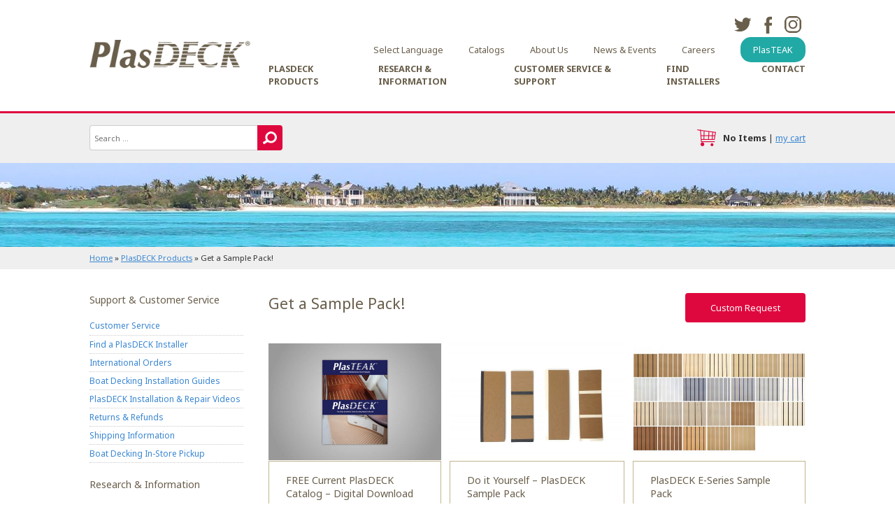

--- FILE ---
content_type: text/html; charset=UTF-8
request_url: https://www.plasdeck.com/marine-deck-products/sample-packs
body_size: 9978
content:
<!DOCTYPE html>
<html lang="en-US" class="no-js">
<head><meta http-equiv="Content-Type" content="text/html; charset=utf-8">
		

	<meta name="viewport" content="width=device-width, initial-scale=1">
	<meta http-equiv="X-UA-Compatible" content="IE=edge">
	<link rel="profile" href="http://gmpg.org/xfn/11">
	<title>Get a Sample Pack! - PlasDeck</title>
<link data-rocket-prefetch href="https://fonts.googleapis.com" rel="dns-prefetch">
<link data-rocket-prefetch href="https://d3fa6f6co9b3ru.cloudfront.net" rel="dns-prefetch">
<link data-rocket-prefetch href="https://plasdeck-1e229.kxcdn.com" rel="dns-prefetch">
<link data-rocket-prefetch href="https://dc6k1alk91llc.cloudfront.net" rel="dns-prefetch">
<link data-rocket-prefetch href="https://www.gstatic.com" rel="dns-prefetch">
<link data-rocket-prefetch href="https://translate.googleapis.com" rel="dns-prefetch">
<link data-rocket-prefetch href="https://www.googletagmanager.com" rel="dns-prefetch">
<link data-rocket-prefetch href="https://secure.plasdeck.com" rel="dns-prefetch">
<link data-rocket-prefetch href="https://secure.ultracart.com" rel="dns-prefetch">
<link data-rocket-prefetch href="https://translate.google.com" rel="dns-prefetch">
<link data-rocket-preload as="style" href="https://fonts.googleapis.com/css?family=Noto%20Sans%3A400%2C400i%2C700%2C700i&#038;display=swap" rel="preload">
<link href="https://fonts.googleapis.com/css?family=Noto%20Sans%3A400%2C400i%2C700%2C700i&#038;display=swap" media="print" onload="this.media=&#039;all&#039;" rel="stylesheet">
<noscript data-wpr-hosted-gf-parameters=""><link rel="stylesheet" href="https://fonts.googleapis.com/css?family=Noto%20Sans%3A400%2C400i%2C700%2C700i&#038;display=swap"></noscript><link rel="preload" data-rocket-preload as="image" href="https://d3fa6f6co9b3ru.cloudfront.net/bin/uploads/2017/05/08150124/top_bar-1920x120.jpg" fetchpriority="high">
	
	<link data-minify="1" rel="stylesheet" type="text/css" href="https://plasdeck-1e229.kxcdn.com/bin/cache/min/1/bin/themes/custom/style.css?ver=1761232132">
	<!--[if lt IE 9]><script src="//dc6k1alk91llc.cloudfront.net/html5shiv.min.js"></script><![endif]-->
	<script src="//dc6k1alk91llc.cloudfront.net/jquery-latest.min.js"></script>
	<link rel="apple-touch-icon" sizes="57x57" href="https://plasdeck-1e229.kxcdn.com/icons/apple-icon-57x57.png">
    <link rel="apple-touch-icon" sizes="60x60" href="https://plasdeck-1e229.kxcdn.com/icons/apple-icon-60x60.png">
    <link rel="apple-touch-icon" sizes="72x72" href="https://plasdeck-1e229.kxcdn.com/icons/apple-icon-72x72.png">
    <link rel="apple-touch-icon" sizes="76x76" href="https://plasdeck-1e229.kxcdn.com/icons/apple-icon-76x76.png">
    <link rel="apple-touch-icon" sizes="114x114" href="https://plasdeck-1e229.kxcdn.com/icons/apple-icon-114x114.png">
    <link rel="apple-touch-icon" sizes="120x120" href="https://plasdeck-1e229.kxcdn.com/icons/apple-icon-120x120.png">
    <link rel="apple-touch-icon" sizes="144x144" href="https://plasdeck-1e229.kxcdn.com/icons/apple-icon-144x144.png">
    <link rel="apple-touch-icon" sizes="152x152" href="https://plasdeck-1e229.kxcdn.com/icons/apple-icon-152x152.png">
    <link rel="apple-touch-icon" sizes="180x180" href="https://plasdeck-1e229.kxcdn.com/icons/apple-icon-180x180.png">
    <link rel="icon" type="image/png" sizes="192x192"  href="https://plasdeck-1e229.kxcdn.com/icons/android-icon-192x192.png">
    <link rel="icon" type="image/png" sizes="32x32" href="https://plasdeck-1e229.kxcdn.com/icons/favicon-32x32.png">
    <link rel="icon" type="image/png" sizes="96x96" href="https://plasdeck-1e229.kxcdn.com/icons/favicon-96x96.png">
    <link rel="icon" type="image/png" sizes="16x16" href="https://plasdeck-1e229.kxcdn.com/icons/favicon-16x16.png">
    <link rel="manifest" href="https://plasdeck-1e229.kxcdn.com/icons/manifest.json">
    <meta name="msapplication-TileColor" content="#ffffff">
    <meta name="msapplication-TileImage" content="https://plasdeck-1e229.kxcdn.com/ms-icon-144x144.png">
    <meta name="theme-color" content="#ffffff">
	<meta name='robots' content='index, follow, max-image-preview:large, max-snippet:-1, max-video-preview:-1' />

	<!-- This site is optimized with the Yoast SEO plugin v26.8 - https://yoast.com/product/yoast-seo-wordpress/ -->
	<link rel="canonical" href="https://www.plasdeck.com/marine-deck-products/sample-packs" />
	<meta property="og:locale" content="en_US" />
	<meta property="og:type" content="article" />
	<meta property="og:title" content="Get a Sample Pack! - PlasDeck" />
	<meta property="og:url" content="https://www.plasdeck.com/marine-deck-products/sample-packs" />
	<meta property="og:site_name" content="PlasDeck" />
	<meta property="article:publisher" content="https://www.facebook.com/PlasDECK-Synthetic-Teak-Decking-166078006770121/" />
	<meta property="article:modified_time" content="2021-01-04T21:13:25+00:00" />
	<meta name="twitter:card" content="summary_large_image" />
	<meta name="twitter:site" content="@PlasDECK" />
	<script type="application/ld+json" class="yoast-schema-graph">{"@context":"https://schema.org","@graph":[{"@type":"WebPage","@id":"https://www.plasdeck.com/marine-deck-products/sample-packs","url":"https://www.plasdeck.com/marine-deck-products/sample-packs","name":"Get a Sample Pack! - PlasDeck","isPartOf":{"@id":"https://www.plasdeck.com/#website"},"datePublished":"2017-03-20T03:02:16+00:00","dateModified":"2021-01-04T21:13:25+00:00","breadcrumb":{"@id":"https://www.plasdeck.com/marine-deck-products/sample-packs#breadcrumb"},"inLanguage":"en-US","potentialAction":[{"@type":"ReadAction","target":["https://www.plasdeck.com/marine-deck-products/sample-packs"]}]},{"@type":"BreadcrumbList","@id":"https://www.plasdeck.com/marine-deck-products/sample-packs#breadcrumb","itemListElement":[{"@type":"ListItem","position":1,"name":"Home","item":"https://www.plasdeck.com/"},{"@type":"ListItem","position":2,"name":"PlasDECK Products","item":"https://www.plasdeck.com/marine-deck-products"},{"@type":"ListItem","position":3,"name":"Get a Sample Pack!"}]},{"@type":"WebSite","@id":"https://www.plasdeck.com/#website","url":"https://www.plasdeck.com/","name":"PlasDeck","description":"","potentialAction":[{"@type":"SearchAction","target":{"@type":"EntryPoint","urlTemplate":"https://www.plasdeck.com/?s={search_term_string}"},"query-input":{"@type":"PropertyValueSpecification","valueRequired":true,"valueName":"search_term_string"}}],"inLanguage":"en-US"}]}</script>
	<!-- / Yoast SEO plugin. -->


<link rel='dns-prefetch' href='//translate.google.com' />
<link href='https://fonts.gstatic.com' crossorigin rel='preconnect' />
<link rel="alternate" title="oEmbed (JSON)" type="application/json+oembed" href="https://www.plasdeck.com/wp-json/oembed/1.0/embed?url=https%3A%2F%2Fwww.plasdeck.com%2Fmarine-deck-products%2Fsample-packs" />
<link rel="alternate" title="oEmbed (XML)" type="text/xml+oembed" href="https://www.plasdeck.com/wp-json/oembed/1.0/embed?url=https%3A%2F%2Fwww.plasdeck.com%2Fmarine-deck-products%2Fsample-packs&#038;format=xml" />
<style id='wp-img-auto-sizes-contain-inline-css' type='text/css'>
img:is([sizes=auto i],[sizes^="auto," i]){contain-intrinsic-size:3000px 1500px}
/*# sourceURL=wp-img-auto-sizes-contain-inline-css */
</style>
<link data-minify="1" rel='stylesheet' id='ucwp-css-css' href='https://plasdeck-1e229.kxcdn.com/bin/cache/min/1/bin/plugins/ultracart-ecommerce-shopping-cart/assets/css/uc-wp.css?ver=1761232132' type='text/css' media='all' />
<link data-minify="1" rel='stylesheet' id='uc-wp-admin.css-css' href='https://plasdeck-1e229.kxcdn.com/bin/cache/min/1/bin/plugins/ultracart-ecommerce-shopping-cart/assets/css/admin/uc-wp-admin.css?ver=1761232132' type='text/css' media='all' />
<link data-minify="1" rel='stylesheet' id='google-language-translator-css' href='https://plasdeck-1e229.kxcdn.com/bin/cache/min/1/bin/plugins/google-language-translator/css/style.css?ver=1761232132' type='text/css' media='' />
<link rel='stylesheet' id='responsive-lightbox-nivo-css' href='https://plasdeck-1e229.kxcdn.com/bin/plugins/responsive-lightbox/assets/nivo/nivo-lightbox.min.css?ver=1.3.1' type='text/css' media='all' />
<link data-minify="1" rel='stylesheet' id='responsive-lightbox-nivo-default-css' href='https://plasdeck-1e229.kxcdn.com/bin/cache/min/1/bin/plugins/responsive-lightbox/assets/nivo/themes/default/default.css?ver=1761232132' type='text/css' media='all' />
<link data-minify="1" rel='stylesheet' id='wpsl-styles-css' href='https://plasdeck-1e229.kxcdn.com/bin/cache/min/1/bin/plugins/wp-store-locator/css/styles.min.css?ver=1761232132' type='text/css' media='all' />
<link data-minify="1" rel='stylesheet' id='tablepress-default-css' href='https://plasdeck-1e229.kxcdn.com/bin/cache/min/1/bin/plugins/tablepress/css/build/default.css?ver=1761232132' type='text/css' media='all' />
<link data-minify="1" rel='stylesheet' id='forget-about-shortcode-buttons-css' href='https://plasdeck-1e229.kxcdn.com/bin/cache/min/1/bin/plugins/forget-about-shortcode-buttons/public/css/button-styles.css?ver=1761232132' type='text/css' media='all' />
<script type="text/javascript" src="https://plasdeck-1e229.kxcdn.com/wp-includes/js/jquery/jquery.min.js?ver=3.7.1" id="jquery-core-js"></script>
<script type="text/javascript" src="https://plasdeck-1e229.kxcdn.com/wp-includes/js/jquery/jquery-migrate.min.js?ver=3.4.1" id="jquery-migrate-js"></script>
<script type="text/javascript" src="https://plasdeck-1e229.kxcdn.com/bin/plugins/responsive-lightbox/assets/infinitescroll/infinite-scroll.pkgd.min.js?ver=4.0.1" id="responsive-lightbox-infinite-scroll-js"></script>
<link rel="https://api.w.org/" href="https://www.plasdeck.com/wp-json/" /><link rel="alternate" title="JSON" type="application/json" href="https://www.plasdeck.com/wp-json/wp/v2/pages/39" /><style>.goog-te-gadget{margin-top:2px!important;}p.hello{font-size:12px;color:#666;}div.skiptranslate.goog-te-gadget{display:inline!important;}#google_language_translator{clear:both;}#flags{width:165px;}#flags a{display:inline-block;margin-right:2px;}#google_language_translator a{display:none!important;}div.skiptranslate.goog-te-gadget{display:inline!important;}.goog-te-gadget{color:transparent!important;}.goog-te-gadget{font-size:0px!important;}.goog-branding{display:none;}.goog-tooltip{display: none!important;}.goog-tooltip:hover{display: none!important;}.goog-text-highlight{background-color:transparent!important;border:none!important;box-shadow:none!important;}#google_language_translator select.goog-te-combo{color:#32373c;}#google_language_translator{color:transparent;}body{top:0px!important;}#goog-gt-{display:none!important;}font font{background-color:transparent!important;box-shadow:none!important;position:initial!important;}#glt-translate-trigger{left:20px;right:auto;}#glt-translate-trigger > span{color:#ffffff;}#glt-translate-trigger{background:#f89406;}</style>	
	
	
<!-- Google tag (gtag.js) -->
<!--
<script async src="https://www.googletagmanager.com/gtag/js?id=UA-2836396-1"></script>
<script>
  window.dataLayer = window.dataLayer || [];
  function gtag(){dataLayer.push(arguments);}
  gtag('js', new Date());

  gtag('config', 'UA-2836396-1');
</script>
-->
<meta name="generator" content="WP Rocket 3.20.3" data-wpr-features="wpr_preconnect_external_domains wpr_oci wpr_minify_css wpr_cdn wpr_desktop" /></head>

<body class="wp-singular page-template page-template-page-templates page-template-products page-template-page-templatesproducts-php page page-id-39 page-child parent-pageid-9 wp-theme-custom">

<!-- Google tag (gtag.js) -->
<script async src="https://www.googletagmanager.com/gtag/js?id=G-40CP7G7CJ5"></script>
<script>
  window.dataLayer = window.dataLayer || [];
  function gtag(){dataLayer.push(arguments);}
  gtag('js', new Date());

  gtag('config', 'G-40CP7G7CJ5');
</script>
<div  class="menubtn"><a href="#" onclick="ga('send', 'event', 'PD - Mobile Menu', 'Click', 'Show/Hide');">menu</a></div>
<header >
	<div  class="max-1440 h-lr-36">
		<div  class="inner">
			<div class="logo">
				<div  class="inner">
					<a href="/"><img src="https://plasdeck-1e229.kxcdn.com/bin/themes/custom/images/logo.png" alt="PlasDECK" height="48" width="274"></a>
				</div>
			</div>
			<nav class="v-t-24 v-b-48">
				<div class="topnav">
					<ul class="social">
						<li class="twitter"><a href="https://twitter.com/PlasDECK" onclick="ga('send', 'event', 'PD - Social Media Link', 'Click', 'Twitter');">twitter</a></li>
						<li class="facebook"><a href="https://www.facebook.com/PlasDECK-Synthetic-Teak-Decking-166078006770121/" onclick="ga('send', 'event', 'PD - Social Media Link', 'Click', 'Facebook');">facebook</a></li>
						<li class="instagram"><a href="https://www.instagram.com/plasdeck/" onclick="ga('send', 'event', 'PD - Social Media Link', 'Click', 'Instagram');">instagram</a></li>
					</ul>
					<ul id="menu-secondary-header-menu" class="secondary-nav"><li id="menu-item-8527" class="menu-item menu-item-type-post_type menu-item-object-page menu-item-8527"><a href="https://www.plasdeck.com/select-language">Select Language</a></li>
<li id="menu-item-9210" class="menu-item menu-item-type-custom menu-item-object-custom current-menu-item menu-item-9210"><a href="https://www.plasdeck.com/marine-deck-products/sample-packs" aria-current="page">Catalogs</a></li>
<li id="menu-item-8528" class="menu-item menu-item-type-post_type menu-item-object-page menu-item-8528"><a href="https://www.plasdeck.com/about">About Us</a></li>
<li id="menu-item-8529" class="menu-item menu-item-type-post_type menu-item-object-page menu-item-8529"><a href="https://www.plasdeck.com/news">News &#038; Events</a></li>
<li id="menu-item-10203" class="menu-item menu-item-type-post_type menu-item-object-page menu-item-10203"><a href="https://www.plasdeck.com/careers">Careers</a></li>
<li id="menu-item-9125" class="menu-item menu-item-type-custom menu-item-object-custom menu-item-9125"><a href="https://www.plasteak.com/">PlasTEAK</a></li>
</ul>				</div>
				<div class="primary-nav">
					<ul><li class="page_item page-item-9 page_item_has_children current_page_ancestor current_page_parent"><a href="https://www.plasdeck.com/marine-deck-products">PlasDECK Products</a>
<ul class='children'>
	<li class="page_item page-item-27"><a href="https://www.plasdeck.com/marine-deck-products/plasdeck-colors">Colors</a></li>
	<li class="page_item page-item-33"><a href="https://www.plasdeck.com/marine-deck-products/diy-materials">DIY Material</a></li>
	<li class="page_item page-item-35"><a href="https://www.plasdeck.com/marine-deck-products/tools">Tools</a></li>
	<li class="page_item page-item-37"><a href="https://www.plasdeck.com/marine-deck-products/adhesives">Adhesives</a></li>
	<li class="page_item page-item-31"><a href="https://www.plasdeck.com/marine-deck-products/custom-inlay">Custom Inlay</a></li>
	<li class="page_item page-item-9306"><a href="https://www.plasdeck.com/marine-deck-products/plasdeck-eco-series">PlasDECK Eco Series </a></li>
	<li class="page_item page-item-10674"><a href="https://www.plasdeck.com/marine-deck-products/plasdeck-performance3-5">PlasDECK Performance3.5 Synthetic Teak Decking</a></li>
	<li class="page_item page-item-39 current_page_item"><a href="https://www.plasdeck.com/marine-deck-products/sample-packs" aria-current="page">Get a Sample Pack!</a></li>
</ul>
</li>
<li class="page_item page-item-11 page_item_has_children"><a href="https://www.plasdeck.com/research-information">Research & Information</a>
<ul class='children'>
	<li class="page_item page-item-69"><a href="https://www.plasdeck.com/research-information/faqs">FAQs</a></li>
	<li class="page_item page-item-10498"><a href="https://www.plasdeck.com/research-information/plasdeck-cleaning-guide">PlasDECK Cleaning Guide</a></li>
	<li class="page_item page-item-9272"><a href="https://www.plasdeck.com/research-information/how-to-make-a-template">How to Make a Template</a></li>
	<li class="page_item page-item-10140 page_item_has_children"><a href="https://www.plasdeck.com/research-information/design-your-deck">Design Your Deck</a></li>
	<li class="page_item page-item-67"><a href="https://www.plasdeck.com/research-information/boats-on-file">Boats on File</a></li>
	<li class="page_item page-item-93 page_item_has_children"><a href="https://www.plasdeck.com/research-information/installation-guides">Installation Guides</a></li>
	<li class="page_item page-item-10702"><a href="https://www.plasdeck.com/research-information/say-no-to-foam">Say No to Foam!</a></li>
	<li class="page_item page-item-95"><a href="https://www.plasdeck.com/research-information/installation-repair-videos">Installation & Repair Videos</a></li>
	<li class="page_item page-item-75"><a href="https://www.plasdeck.com/research-information/plasdeck-difference">PlasDECK Difference</a></li>
	<li class="page_item page-item-71"><a href="https://www.plasdeck.com/research-information/how-shiplap-works">How Shiplap Works</a></li>
	<li class="page_item page-item-73"><a href="https://www.plasdeck.com/research-information/specs-sds">PlasDECK Specification Sheets/SDS</a></li>
	<li class="page_item page-item-79"><a href="https://www.plasdeck.com/research-information/plasdeck-weathering-studies">PlasDECK Weathering Studies</a></li>
	<li class="page_item page-item-81"><a href="https://www.plasdeck.com/research-information/plasdeck-5-year-warranty">PlasDECK 5 year Warranty</a></li>
	<li class="page_item page-item-85"><a href="https://www.plasdeck.com/research-information/synthetic-teak-repair-maintenance">PlasDECK Repair & Maintenance</a></li>
	<li class="page_item page-item-9183"><a href="https://www.plasdeck.com/research-information/plasdeck-boat-decking-usa">Made in the U.S.A.</a></li>
</ul>
</li>
<li class="page_item page-item-13 page_item_has_children"><a href="https://www.plasdeck.com/support">Customer Service &#038; Support</a>
<ul class='children'>
	<li class="page_item page-item-232"><a href="https://www.plasdeck.com/support/custom-project">Custom Project Request</a></li>
	<li class="page_item page-item-89"><a href="https://www.plasdeck.com/support/find-a-plasdeck-installer">Find a PlasDECK Installer</a></li>
	<li class="page_item page-item-91"><a href="https://www.plasdeck.com/support/international-orders">International Orders</a></li>
	<li class="page_item page-item-97"><a href="https://www.plasdeck.com/support/returns-refunds">Returns &#038; Refunds</a></li>
	<li class="page_item page-item-99"><a href="https://www.plasdeck.com/support/shipping-information">Shipping Information</a></li>
	<li class="page_item page-item-101"><a href="https://www.plasdeck.com/support/store-pickup">Store Pickup</a></li>
</ul>
</li>
<li class="page_item page-item-11203"><a href="https://www.plasdeck.com/find-installers">Find Installers</a></li>
<li class="page_item page-item-17"><a href="https://www.plasdeck.com/contact-us">Contact</a></li>
</ul>
				</div>
			</nav>
		</div>
	</div>
</header>
	

<div  class="search-cart v-tb-24">
	<div  class="max-1440 h-lr-36">
		
<form role="search" method="get" class="search-form" action="https://www.plasdeck.com/">
	<label>
		<span class="screen-reader-text">Search for:</span>
		<input type="search" class="search-field" placeholder="Search &hellip;" value="" name="s" title="Search for:" />
	</label>
	<button type="submit" class="search-submit"><span class="screen-reader-text">Search</span></button>
</form>
		<div  class="cartbits">
			<a href="https://secure.ultracart.com/cgi-bin/UCEditor?merchantId=PLASD" class="crtbtn" onclick="ga('send', 'event', 'PD - Cart Link', 'Click', 'View Cart');">cart</a><span><strong><script type="text/javascript" src="https://secure.plasdeck.com/cgi-bin/UCJavaScript?merchantid=PLASD&amp;type=count"></script></strong> | <a href="https://secure.ultracart.com/cgi-bin/UCEditor?merchantId=PLASD" onclick="ga('send', 'event', 'PD - Cart Link', 'Click', 'View Cart');">my cart</a></span>
		</div>
		<div  class="cartbits mobile">
			<span><a href="https://secure.ultracart.com/cgi-bin/UCEditor?merchantId=PLASD" onclick="ga('send', 'event', 'PD - Cart Link', 'Click', 'View Cart');">My Cart</a> (<strong><script type="text/javascript" src="https://secure.plasdeck.com/cgi-bin/UCJavaScript?merchantid=PLASD&amp;type=count"></script></strong>)</span>
		</div>
	</div>
</div>

<div  class="accent" style="background-image:url('https://d3fa6f6co9b3ru.cloudfront.net/bin/uploads/2017/05/08150124/top_bar-1920x120.jpg')">&nbsp;</div>

<div  class="breadcrumbs"><div  class="max-1440 h-lr-36 v-tb-12"><span><span><a href="https://www.plasdeck.com/">Home</a></span> » <span><a href="https://www.plasdeck.com/marine-deck-products">PlasDECK Products</a></span> » <span class="breadcrumb_last" aria-current="page">Get a Sample Pack!</span></span></div></div>
<main  class="v-tb-48">
	<div  class="inner max-1440 h-lr-36">


		<div  class="primary">
			<h1>
				<a href="/support/custom-project" class="cta v-tb-12 h-lr-36">Custom Request</a>
				<span class="primary">Get a Sample Pack! </span>
							</h1>
			<div class="things products cols3">
				<div class="thing">
										<a href="https://www.plasdeck.com/marine-deck-product/free-current-plasdeck-digital-catalog" class="gobtn v-tb-12 h-lr-36">View</a>
					<a href="https://www.plasdeck.com/marine-deck-product/free-current-plasdeck-digital-catalog" class="pic" style="background-image:url('https://d3fa6f6co9b3ru.cloudfront.net/bin/uploads/2017/06/02144748/2020-PLAS-Catalog-Cover-500x325.jpg') ; background-size:cover">FREE Current PlasDECK Catalog &#8211; Digital Download</a>
					<div class="inner">
						<h2 class="v-tb-24 h-lr-24">FREE Current PlasDECK Catalog &#8211; Digital Download</h2>
						<p class="v-b-24 h-lr-24">
													</p>
						<div class="spacer v-tb-12 h-lr-36">View</div>
					</div>
				</div>
				<div class="thing">
										<a href="https://www.plasdeck.com/marine-deck-product/plasdeck-e-series-diy-sample-pack" class="gobtn v-tb-12 h-lr-36">View</a>
					<a href="https://www.plasdeck.com/marine-deck-product/plasdeck-e-series-diy-sample-pack" class="pic" style="background-image:url('https://d3fa6f6co9b3ru.cloudfront.net/bin/uploads/2017/04/01234915/plasdeck-sample-1_2-500x375.jpg') ; background-size:cover">Do it Yourself &#8211; PlasDECK Sample Pack</a>
					<div class="inner">
						<h2 class="v-tb-24 h-lr-24">Do it Yourself &#8211; PlasDECK Sample Pack</h2>
						<p class="v-b-24 h-lr-24">
															<script type="text/javascript" src="https://secure.ultracart.com/cgi-bin/UCPrice?MERCHANTID=PLASD&amp;ITEM=S-S0PDIY&amp;output=Javascript"></script>													</p>
						<div class="spacer v-tb-12 h-lr-36">View</div>
					</div>
				</div>
				<div class="thing">
										<a href="https://www.plasdeck.com/marine-deck-product/plasdeck-e-series-sample-pack" class="gobtn v-tb-12 h-lr-36">View</a>
					<a href="https://www.plasdeck.com/marine-deck-product/plasdeck-e-series-sample-pack" class="pic" style="background-image:url('https://d3fa6f6co9b3ru.cloudfront.net/bin/uploads/2017/05/12005457/Swatch-box-500x325.jpg') ; background-size:cover">PlasDECK E-Series Sample Pack</a>
					<div class="inner">
						<h2 class="v-tb-24 h-lr-24">PlasDECK E-Series Sample Pack</h2>
						<p class="v-b-24 h-lr-24">
															<script type="text/javascript" src="https://secure.ultracart.com/cgi-bin/UCPrice?MERCHANTID=PLASD&amp;ITEM=S-S0PDECK&amp;output=Javascript"></script>													</p>
						<div class="spacer v-tb-12 h-lr-36">View</div>
					</div>
				</div>

			</div>
					</div>
		<div  class="secondary">
			<div class="h-r-36">
<h2>Support &amp; Customer Service</h2>
<ul id="menu-default-sidebar-menu" class="submenu"><li id="menu-item-159" class="menu-item menu-item-type-post_type menu-item-object-page menu-item-159"><a href="https://www.plasdeck.com/home/customer-service">Customer Service</a></li>
<li id="menu-item-160" class="menu-item menu-item-type-post_type menu-item-object-page menu-item-160"><a href="https://www.plasdeck.com/support/find-a-plasdeck-installer">Find a PlasDECK Installer</a></li>
<li id="menu-item-161" class="menu-item menu-item-type-post_type menu-item-object-page menu-item-161"><a href="https://www.plasdeck.com/support/international-orders">International Orders</a></li>
<li id="menu-item-162" class="menu-item menu-item-type-post_type menu-item-object-page menu-item-162"><a href="https://www.plasdeck.com/research-information/installation-guides">Boat Decking Installation Guides</a></li>
<li id="menu-item-163" class="menu-item menu-item-type-post_type menu-item-object-page menu-item-163"><a href="https://www.plasdeck.com/research-information/installation-repair-videos">PlasDECK Installation &#038; Repair Videos</a></li>
<li id="menu-item-164" class="menu-item menu-item-type-post_type menu-item-object-page menu-item-164"><a href="https://www.plasdeck.com/support/returns-refunds">Returns &#038; Refunds</a></li>
<li id="menu-item-165" class="menu-item menu-item-type-post_type menu-item-object-page menu-item-165"><a href="https://www.plasdeck.com/support/shipping-information">Shipping Information</a></li>
<li id="menu-item-166" class="menu-item menu-item-type-post_type menu-item-object-page menu-item-166"><a href="https://www.plasdeck.com/support/store-pickup">Boat Decking In-Store Pickup</a></li>
</ul>
<h2>Research &amp; Information</h2>
<ul id="menu-default-sidebar-menu-2" class="submenu"><li id="menu-item-10500" class="menu-item menu-item-type-post_type menu-item-object-epkb_post_type_1 menu-item-10500"><a href="https://www.plasdeck.com/knowledge-base/synthetic-teak-deck-cleaning">PlasDECK Cleaning Guide</a></li>
<li id="menu-item-149" class="menu-item menu-item-type-post_type menu-item-object-page menu-item-149"><a href="https://www.plasdeck.com/research-information/boats-on-file">Boats on File</a></li>
<li id="menu-item-150" class="menu-item menu-item-type-post_type menu-item-object-page menu-item-150"><a href="https://www.plasdeck.com/research-information/faqs">Boat Decking FAQs</a></li>
<li id="menu-item-151" class="menu-item menu-item-type-post_type menu-item-object-page menu-item-151"><a href="https://www.plasdeck.com/research-information/how-shiplap-works">How Shiplap Works</a></li>
<li id="menu-item-152" class="menu-item menu-item-type-post_type menu-item-object-page menu-item-152"><a href="https://www.plasdeck.com/research-information/specs-sds">Synthetic Teak Deck Specifications/SDS Sheets</a></li>
<li id="menu-item-153" class="menu-item menu-item-type-post_type menu-item-object-page menu-item-153"><a href="https://www.plasdeck.com/research-information/plasdeck-difference">The PlasDECK Synthetic Decking Difference</a></li>
<li id="menu-item-155" class="menu-item menu-item-type-post_type menu-item-object-page menu-item-155"><a href="https://www.plasdeck.com/research-information/plasdeck-weathering-studies">PlasDECK Boat Deck Weathering Study</a></li>
<li id="menu-item-156" class="menu-item menu-item-type-post_type menu-item-object-page menu-item-156"><a href="https://www.plasdeck.com/research-information/plasdeck-5-year-warranty">PlasDECK 5 year Warranty</a></li>
<li id="menu-item-158" class="menu-item menu-item-type-post_type menu-item-object-page menu-item-158"><a href="https://www.plasdeck.com/research-information/synthetic-teak-repair-maintenance">Synthetic Teak Boat Decking Repair</a></li>
</ul>

			</div>
		</div>



	</div>
</main>

<footer  class="v-tb-36">
	<div  class="max-1440 h-lr-36">
		<div  class="cols v-t-36">
			<div class="col col1">
				<div class="inner">
					<h2 class="v-b-36">Our Products</h2>
					<ul id="menu-footer-menu-1" class=""><li id="menu-item-167" class="menu-item menu-item-type-post_type menu-item-object-page menu-item-167"><a href="https://www.plasdeck.com/marine-deck-products/plasdeck-colors">Colors</a></li>
<li id="menu-item-168" class="menu-item menu-item-type-post_type menu-item-object-page menu-item-168"><a href="https://www.plasdeck.com/marine-deck-products/custom-inlay">Custom Inlay Boat Deck Accents</a></li>
<li id="menu-item-169" class="menu-item menu-item-type-post_type menu-item-object-page menu-item-169"><a href="https://www.plasdeck.com/marine-deck-products/diy-materials">DIY Material</a></li>
<li id="menu-item-170" class="menu-item menu-item-type-post_type menu-item-object-page menu-item-170"><a href="https://www.plasdeck.com/marine-deck-products/tools">Tools</a></li>
<li id="menu-item-171" class="menu-item menu-item-type-post_type menu-item-object-page menu-item-171"><a href="https://www.plasdeck.com/marine-deck-products/adhesives">Adhesives</a></li>
<li id="menu-item-172" class="menu-item menu-item-type-post_type menu-item-object-page current-menu-item page_item page-item-39 current_page_item menu-item-172"><a href="https://www.plasdeck.com/marine-deck-products/sample-packs" aria-current="page">Get a Sample Pack!</a></li>
</ul>
					<p>
						<strong>PlasDECK Patents:</strong><br>
						US 7,578,251 B1<br>
						US 7,617,791 B2
					</p>
				</div>
			</div>
			<div class="col col2">
				<div class="inner">
					<h2 class="v-b-36">Support &amp; Customer Service</h2>
					<ul id="menu-footer-menu-2" class=""><li id="menu-item-173" class="menu-item menu-item-type-post_type menu-item-object-page menu-item-173"><a href="https://www.plasdeck.com/home/customer-service">Customer Service</a></li>
<li id="menu-item-174" class="menu-item menu-item-type-post_type menu-item-object-page menu-item-174"><a href="https://www.plasdeck.com/support/find-a-plasdeck-installer">Find a PlasDECK Installer</a></li>
<li id="menu-item-175" class="menu-item menu-item-type-post_type menu-item-object-page menu-item-175"><a href="https://www.plasdeck.com/support/international-orders">International Orders</a></li>
<li id="menu-item-176" class="menu-item menu-item-type-post_type menu-item-object-page menu-item-176"><a href="https://www.plasdeck.com/research-information/installation-guides">Boat Decking Installation Guides</a></li>
<li id="menu-item-177" class="menu-item menu-item-type-post_type menu-item-object-page menu-item-177"><a href="https://www.plasdeck.com/research-information/installation-repair-videos">PlasDECK Installation &#038; Repair Videos</a></li>
<li id="menu-item-178" class="menu-item menu-item-type-post_type menu-item-object-page menu-item-178"><a href="https://www.plasdeck.com/support/returns-refunds">Returns &#038; Refunds</a></li>
<li id="menu-item-179" class="menu-item menu-item-type-post_type menu-item-object-page menu-item-179"><a href="https://www.plasdeck.com/support/shipping-information">Shipping Information</a></li>
<li id="menu-item-180" class="menu-item menu-item-type-post_type menu-item-object-page menu-item-180"><a href="https://www.plasdeck.com/support/store-pickup">Boat Decking In-Store Pickup</a></li>
</ul>
				</div>
			</div>
			<div class="col col3">
				<div class="inner">
					<h2 class="v-b-36">Research &amp; Information</h2>
					<ul id="menu-footer-menu-3" class=""><li id="menu-item-181" class="menu-item menu-item-type-post_type menu-item-object-page menu-item-181"><a href="https://www.plasdeck.com/research-information/boats-on-file">Boats on File</a></li>
<li id="menu-item-182" class="menu-item menu-item-type-post_type menu-item-object-page menu-item-182"><a href="https://www.plasdeck.com/research-information/faqs">Boat Decking FAQs</a></li>
<li id="menu-item-183" class="menu-item menu-item-type-post_type menu-item-object-page menu-item-183"><a href="https://www.plasdeck.com/research-information/how-shiplap-works">How Shiplap Works</a></li>
<li id="menu-item-184" class="menu-item menu-item-type-post_type menu-item-object-page menu-item-184"><a href="https://www.plasdeck.com/research-information/specs-sds">Synthetic Teak Deck Specifications/SDS Sheets</a></li>
<li id="menu-item-185" class="menu-item menu-item-type-post_type menu-item-object-page menu-item-185"><a href="https://www.plasdeck.com/research-information/plasdeck-difference">The PlasDECK Synthetic Decking Difference</a></li>
<li id="menu-item-187" class="menu-item menu-item-type-post_type menu-item-object-page menu-item-187"><a href="https://www.plasdeck.com/research-information/plasdeck-weathering-studies">PlasDECK Boat Deck Weathering Study</a></li>
<li id="menu-item-188" class="menu-item menu-item-type-post_type menu-item-object-page menu-item-188"><a href="https://www.plasdeck.com/research-information/plasdeck-5-year-warranty">PlasDECK 5 year Warranty</a></li>
<li id="menu-item-190" class="menu-item menu-item-type-post_type menu-item-object-page menu-item-190"><a href="https://www.plasdeck.com/research-information/synthetic-teak-repair-maintenance">Synthetic Teak Boat Decking Repair</a></li>
<li id="menu-item-11072" class="menu-item menu-item-type-post_type menu-item-object-page menu-item-11072"><a href="https://www.plasdeck.com/knowledge-base">PlasDECK Products Knowledge Base</a></li>
</ul>
				</div>
			</div>
			<div class="col col4">
				<div class="inner">
					<h2 class="v-b-36">Contact PlasDECK, Inc.</h2>
					<div>
						<p>
							3489 Sawmill Road<br />
Copley, Ohio 44321-0290						</p>
						<p>
							Phone: 330.668.2587<br>
							Toll Free: 800.320.1841<br>
							Fax: 330.666.0844						</p>
						<p>
							<a href="/contact-us">Email Us</a>
						</p>
					</div>
				</div>
			</div>
		</div>
		<div  class="supplemental">
			<div class="final-nav">
				<ul id="menu-footer-menu-4" class=""><li id="menu-item-191" class="menu-item menu-item-type-post_type menu-item-object-page menu-item-191"><a href="https://www.plasdeck.com/about">About Us</a></li>
<li id="menu-item-192" class="menu-item menu-item-type-post_type menu-item-object-page menu-item-192"><a href="https://www.plasdeck.com/news">News &#038; Events</a></li>
<li id="menu-item-193" class="menu-item menu-item-type-post_type menu-item-object-page menu-item-193"><a href="https://www.plasdeck.com/legal/privacy-policy">Privacy Policy</a></li>
<li id="menu-item-194" class="menu-item menu-item-type-post_type menu-item-object-page menu-item-194"><a href="https://www.plasdeck.com/legal/terms-conditions">Terms</a></li>
</ul>				<p><a href="/select-language" onclick="ga('send', 'event', 'PD - Select Language', 'Click');">Change Language</a></p>
			</div>
			<div class="copyright">
				<p>Copyright PlasDECK 1998-2026</p>
				<ul class="social">
					<li class="twitter"><a href="https://twitter.com/PlasDECK" onclick="ga('send', 'event', 'PD - Social Media Link', 'Click', 'Twitter');">twitter</a></li>
					<li class="facebook"><a href="https://www.facebook.com/PlasDECK-Synthetic-Teak-Decking-166078006770121/" onclick="ga('send', 'event', 'PD - Social Media Link', 'Click', 'Facebook');">facebook</a></li>
					<li class="instagram"><a href="https://www.instagram.com/plasdeck/" onclick="ga('send', 'event', 'PD - Social Media Link', 'Click', 'Instagram');">instagram</a></li>
				</ul>
			</div>
		</div>
	</div>
</footer>

<div  class="translator">
	<div class="inner">
		<div  class="inner2">
			<div class="inner3">
				<h3>Select a Language</h3>
<div id="flags" class="size18"><ul id="sortable" class="ui-sortable" style="float:left"><li id='Afrikaans'><a href='#' title='Afrikaans' class='nturl notranslate af flag Afrikaans'></a></li><li id='Albanian'><a href='#' title='Albanian' class='nturl notranslate sq flag Albanian'></a></li><li id='Amharic'><a href='#' title='Amharic' class='nturl notranslate am flag Amharic'></a></li><li id='Arabic'><a href='#' title='Arabic' class='nturl notranslate ar flag Arabic'></a></li><li id='Armenian'><a href='#' title='Armenian' class='nturl notranslate hy flag Armenian'></a></li><li id='Azerbaijani'><a href='#' title='Azerbaijani' class='nturl notranslate az flag Azerbaijani'></a></li><li id='Basque'><a href='#' title='Basque' class='nturl notranslate eu flag Basque'></a></li><li id='Belarusian'><a href='#' title='Belarusian' class='nturl notranslate be flag Belarusian'></a></li><li id='Bengali'><a href='#' title='Bengali' class='nturl notranslate bn flag Bengali'></a></li><li id='Bosnian'><a href='#' title='Bosnian' class='nturl notranslate bs flag Bosnian'></a></li><li id='Bulgarian'><a href='#' title='Bulgarian' class='nturl notranslate bg flag Bulgarian'></a></li><li id='Catalan'><a href='#' title='Catalan' class='nturl notranslate ca flag Catalan'></a></li><li id='Cebuano'><a href='#' title='Cebuano' class='nturl notranslate ceb flag Cebuano'></a></li><li id='Chichewa'><a href='#' title='Chichewa' class='nturl notranslate ny flag Chichewa'></a></li><li id='Chinese (Simplified)'><a href='#' title='Chinese (Simplified)' class='nturl notranslate zh-CN flag Chinese (Simplified)'></a></li><li id='Chinese (Traditional)'><a href='#' title='Chinese (Traditional)' class='nturl notranslate zh-TW flag Chinese (Traditional)'></a></li><li id='Corsican'><a href='#' title='Corsican' class='nturl notranslate co flag Corsican'></a></li><li id='Croatian'><a href='#' title='Croatian' class='nturl notranslate hr flag Croatian'></a></li><li id='Czech'><a href='#' title='Czech' class='nturl notranslate cs flag Czech'></a></li><li id='Danish'><a href='#' title='Danish' class='nturl notranslate da flag Danish'></a></li><li id='Dutch'><a href='#' title='Dutch' class='nturl notranslate nl flag Dutch'></a></li><li id='English'><a href='#' title='English' class='nturl notranslate en flag united-states'></a></li><li id='Esperanto'><a href='#' title='Esperanto' class='nturl notranslate eo flag Esperanto'></a></li><li id='Estonian'><a href='#' title='Estonian' class='nturl notranslate et flag Estonian'></a></li><li id='Filipino'><a href='#' title='Filipino' class='nturl notranslate tl flag Filipino'></a></li><li id='Finnish'><a href='#' title='Finnish' class='nturl notranslate fi flag Finnish'></a></li><li id='French'><a href='#' title='French' class='nturl notranslate fr flag French'></a></li><li id='Frisian'><a href='#' title='Frisian' class='nturl notranslate fy flag Frisian'></a></li><li id='Galician'><a href='#' title='Galician' class='nturl notranslate gl flag Galician'></a></li><li id='Georgian'><a href='#' title='Georgian' class='nturl notranslate ka flag Georgian'></a></li><li id='German'><a href='#' title='German' class='nturl notranslate de flag German'></a></li><li id='Greek'><a href='#' title='Greek' class='nturl notranslate el flag Greek'></a></li><li id='Gujarati'><a href='#' title='Gujarati' class='nturl notranslate gu flag Gujarati'></a></li><li id='Haitian'><a href='#' title='Haitian' class='nturl notranslate ht flag Haitian'></a></li><li id='Hausa'><a href='#' title='Hausa' class='nturl notranslate ha flag Hausa'></a></li><li id='Hawaiian'><a href='#' title='Hawaiian' class='nturl notranslate haw flag Hawaiian'></a></li><li id='Hebrew'><a href='#' title='Hebrew' class='nturl notranslate iw flag Hebrew'></a></li><li id='Hindi'><a href='#' title='Hindi' class='nturl notranslate hi flag Hindi'></a></li><li id='Hmong'><a href='#' title='Hmong' class='nturl notranslate hmn flag Hmong'></a></li><li id='Hungarian'><a href='#' title='Hungarian' class='nturl notranslate hu flag Hungarian'></a></li><li id='Icelandic'><a href='#' title='Icelandic' class='nturl notranslate is flag Icelandic'></a></li><li id='Igbo'><a href='#' title='Igbo' class='nturl notranslate ig flag Igbo'></a></li><li id='Indonesian'><a href='#' title='Indonesian' class='nturl notranslate id flag Indonesian'></a></li><li id='Irish'><a href='#' title='Irish' class='nturl notranslate ga flag Irish'></a></li><li id='Italian'><a href='#' title='Italian' class='nturl notranslate it flag Italian'></a></li><li id='Japanese'><a href='#' title='Japanese' class='nturl notranslate ja flag Japanese'></a></li><li id='Javanese'><a href='#' title='Javanese' class='nturl notranslate jw flag Javanese'></a></li><li id='Kannada'><a href='#' title='Kannada' class='nturl notranslate kn flag Kannada'></a></li><li id='Kazakh'><a href='#' title='Kazakh' class='nturl notranslate kk flag Kazakh'></a></li><li id='Khmer'><a href='#' title='Khmer' class='nturl notranslate km flag Khmer'></a></li><li id='Korean'><a href='#' title='Korean' class='nturl notranslate ko flag Korean'></a></li><li id='Kurdish'><a href='#' title='Kurdish' class='nturl notranslate ku flag Kurdish'></a></li><li id='Kyrgyz'><a href='#' title='Kyrgyz' class='nturl notranslate ky flag Kyrgyz'></a></li><li id='Lao'><a href='#' title='Lao' class='nturl notranslate lo flag Lao'></a></li><li id='Latin'><a href='#' title='Latin' class='nturl notranslate la flag Latin'></a></li><li id='Latvian'><a href='#' title='Latvian' class='nturl notranslate lv flag Latvian'></a></li><li id='Lithuanian'><a href='#' title='Lithuanian' class='nturl notranslate lt flag Lithuanian'></a></li><li id='Luxembourgish'><a href='#' title='Luxembourgish' class='nturl notranslate lb flag Luxembourgish'></a></li><li id='Macedonian'><a href='#' title='Macedonian' class='nturl notranslate mk flag Macedonian'></a></li><li id='Malagasy'><a href='#' title='Malagasy' class='nturl notranslate mg flag Malagasy'></a></li><li id='Malayalam'><a href='#' title='Malayalam' class='nturl notranslate ml flag Malayalam'></a></li><li id='Malay'><a href='#' title='Malay' class='nturl notranslate ms flag Malay'></a></li><li id='Maltese'><a href='#' title='Maltese' class='nturl notranslate mt flag Maltese'></a></li><li id='Maori'><a href='#' title='Maori' class='nturl notranslate mi flag Maori'></a></li><li id='Marathi'><a href='#' title='Marathi' class='nturl notranslate mr flag Marathi'></a></li><li id='Mongolian'><a href='#' title='Mongolian' class='nturl notranslate mn flag Mongolian'></a></li><li id='Myanmar (Burmese)'><a href='#' title='Myanmar (Burmese)' class='nturl notranslate my flag Myanmar (Burmese)'></a></li><li id='Nepali'><a href='#' title='Nepali' class='nturl notranslate ne flag Nepali'></a></li><li id='Norwegian'><a href='#' title='Norwegian' class='nturl notranslate no flag Norwegian'></a></li><li id='Pashto'><a href='#' title='Pashto' class='nturl notranslate ps flag Pashto'></a></li><li id='Persian'><a href='#' title='Persian' class='nturl notranslate fa flag Persian'></a></li><li id='Polish'><a href='#' title='Polish' class='nturl notranslate pl flag Polish'></a></li><li id='Portuguese'><a href='#' title='Portuguese' class='nturl notranslate pt flag Portuguese'></a></li><li id='Punjabi'><a href='#' title='Punjabi' class='nturl notranslate pa flag Punjabi'></a></li><li id='Romanian'><a href='#' title='Romanian' class='nturl notranslate ro flag Romanian'></a></li><li id='Russian'><a href='#' title='Russian' class='nturl notranslate ru flag Russian'></a></li><li id='Serbian'><a href='#' title='Serbian' class='nturl notranslate sr flag Serbian'></a></li><li id='Shona'><a href='#' title='Shona' class='nturl notranslate sn flag Shona'></a></li><li id='Sesotho'><a href='#' title='Sesotho' class='nturl notranslate st flag Sesotho'></a></li><li id='Sindhi'><a href='#' title='Sindhi' class='nturl notranslate sd flag Sindhi'></a></li><li id='Sinhala'><a href='#' title='Sinhala' class='nturl notranslate si flag Sinhala'></a></li><li id='Slovak'><a href='#' title='Slovak' class='nturl notranslate sk flag Slovak'></a></li><li id='Slovenian'><a href='#' title='Slovenian' class='nturl notranslate sl flag Slovenian'></a></li><li id='Samoan'><a href='#' title='Samoan' class='nturl notranslate sm flag Samoan'></a></li><li id='Scots Gaelic'><a href='#' title='Scots Gaelic' class='nturl notranslate gd flag Scots Gaelic'></a></li><li id='Somali'><a href='#' title='Somali' class='nturl notranslate so flag Somali'></a></li><li id='Spanish'><a href='#' title='Spanish' class='nturl notranslate es flag Spanish'></a></li><li id='Sundanese'><a href='#' title='Sundanese' class='nturl notranslate su flag Sundanese'></a></li><li id='Swahili'><a href='#' title='Swahili' class='nturl notranslate sw flag Swahili'></a></li><li id='Swedish'><a href='#' title='Swedish' class='nturl notranslate sv flag Swedish'></a></li><li id='Tajik'><a href='#' title='Tajik' class='nturl notranslate tg flag Tajik'></a></li><li id='Tamil'><a href='#' title='Tamil' class='nturl notranslate ta flag Tamil'></a></li><li id='Telugu'><a href='#' title='Telugu' class='nturl notranslate te flag Telugu'></a></li><li id='Thai'><a href='#' title='Thai' class='nturl notranslate th flag Thai'></a></li><li id='Turkish'><a href='#' title='Turkish' class='nturl notranslate tr flag Turkish'></a></li><li id='Ukrainian'><a href='#' title='Ukrainian' class='nturl notranslate uk flag Ukrainian'></a></li><li id='Urdu'><a href='#' title='Urdu' class='nturl notranslate ur flag Urdu'></a></li><li id='Uzbek'><a href='#' title='Uzbek' class='nturl notranslate uz flag Uzbek'></a></li><li id='Vietnamese'><a href='#' title='Vietnamese' class='nturl notranslate vi flag Vietnamese'></a></li><li id='Welsh'><a href='#' title='Welsh' class='nturl notranslate cy flag Welsh'></a></li><li id='Xhosa'><a href='#' title='Xhosa' class='nturl notranslate xh flag Xhosa'></a></li><li id='Yiddish'><a href='#' title='Yiddish' class='nturl notranslate yi flag Yiddish'></a></li><li id='Yoruba'><a href='#' title='Yoruba' class='nturl notranslate yo flag Yoruba'></a></li><li id='Zulu'><a href='#' title='Zulu' class='nturl notranslate zu flag Zulu'></a></li></ul></div><div id="google_language_translator" class="default-language-en"></div>
				<a href="#" class="close">close</a>
			</div>
		</div>
	</div>
</div>

<script type="speculationrules">
{"prefetch":[{"source":"document","where":{"and":[{"href_matches":"/*"},{"not":{"href_matches":["/wp-*.php","/wp-admin/*","/bin/uploads/*","/bin/*","/bin/plugins/*","/bin/themes/custom/*","/*\\?(.+)"]}},{"not":{"selector_matches":"a[rel~=\"nofollow\"]"}},{"not":{"selector_matches":".no-prefetch, .no-prefetch a"}}]},"eagerness":"conservative"}]}
</script>
<div id='glt-footer'></div><script>function GoogleLanguageTranslatorInit() { new google.translate.TranslateElement({pageLanguage: 'en', includedLanguages:'af,sq,am,ar,hy,az,eu,be,bn,bs,bg,ca,ceb,ny,zh-CN,zh-TW,co,hr,cs,da,nl,en,eo,et,tl,fi,fr,fy,gl,ka,de,el,gu,ht,ha,haw,iw,hi,hmn,hu,is,ig,id,ga,it,ja,jw,kn,kk,km,ko,ku,ky,lo,la,lv,lt,lb,mk,mg,ml,ms,mt,mi,mr,mn,my,ne,no,ps,fa,pl,pt,pa,ro,ru,sr,sn,st,sd,si,sk,sl,sm,gd,so,es,su,sw,sv,tg,ta,te,th,tr,uk,ur,uz,vi,cy,xh,yi,yo,zu', layout: google.translate.TranslateElement.InlineLayout.HORIZONTAL, autoDisplay: false}, 'google_language_translator');}</script><script>
window.UCWP_VERSION = 'v1.52';
window.UCWP_MID = 'PLASD';
window.UCWP_browser_key = '953370AF6AEA7B0165FD931BEF051B00';
window.UCWP_secure_host_name = '';
</script>
<script type="text/javascript" id="ucwp-js-js-extra">
/* <![CDATA[ */
var WP_UCWP = {"ucwpDirUrl":"https://www.plasdeck.com/bin/plugins/ultracart-ecommerce-shopping-cart/"};
//# sourceURL=ucwp-js-js-extra
/* ]]> */
</script>
<script type="text/javascript" src="https://plasdeck-1e229.kxcdn.com/bin/plugins/ultracart-ecommerce-shopping-cart/assets/js/uc-wp.js?ver=v1.52" id="ucwp-js-js"></script>
<script type="text/javascript" src="https://plasdeck-1e229.kxcdn.com/bin/plugins/google-language-translator/js/scripts.js?ver=6.0.20" id="scripts-js"></script>
<script type="text/javascript" src="//translate.google.com/translate_a/element.js?cb=GoogleLanguageTranslatorInit" id="scripts-google-js"></script>
<script type="text/javascript" src="https://plasdeck-1e229.kxcdn.com/bin/plugins/responsive-lightbox/assets/dompurify/purify.min.js?ver=3.3.1" id="dompurify-js"></script>
<script type="text/javascript" id="responsive-lightbox-sanitizer-js-before">
/* <![CDATA[ */
window.RLG = window.RLG || {}; window.RLG.sanitizeAllowedHosts = ["youtube.com","www.youtube.com","youtu.be","vimeo.com","player.vimeo.com"];
//# sourceURL=responsive-lightbox-sanitizer-js-before
/* ]]> */
</script>
<script type="text/javascript" src="https://plasdeck-1e229.kxcdn.com/bin/plugins/responsive-lightbox/js/sanitizer.js?ver=2.6.1" id="responsive-lightbox-sanitizer-js"></script>
<script type="text/javascript" src="https://plasdeck-1e229.kxcdn.com/bin/plugins/responsive-lightbox/assets/nivo/nivo-lightbox.min.js?ver=1.3.1" id="responsive-lightbox-nivo-js"></script>
<script type="text/javascript" src="https://plasdeck-1e229.kxcdn.com/wp-includes/js/underscore.min.js?ver=1.13.7" id="underscore-js"></script>
<script type="text/javascript" id="responsive-lightbox-js-before">
/* <![CDATA[ */
var rlArgs = {"script":"nivo","selector":"lightbox","customEvents":"","activeGalleries":true,"effect":"fade","clickOverlayToClose":true,"keyboardNav":true,"errorMessage":"The requested content cannot be loaded. Please try again later.","woocommerce_gallery":false,"ajaxurl":"https:\/\/www.plasdeck.com\/wp-admin\/admin-ajax.php","nonce":"91837e93ff","preview":false,"postId":39,"scriptExtension":false};

//# sourceURL=responsive-lightbox-js-before
/* ]]> */
</script>
<script type="text/javascript" src="https://plasdeck-1e229.kxcdn.com/bin/plugins/responsive-lightbox/js/front.js?ver=2.6.1" id="responsive-lightbox-js"></script>


<script type="text/javascript" src="https://plasdeck-1e229.kxcdn.com/bin/themes/custom/js/scripts.js"></script>

<!--
<script>
  (function(i,s,o,g,r,a,m){i['GoogleAnalyticsObject']=r;i[r]=i[r]||function(){
  (i[r].q=i[r].q||[]).push(arguments)},i[r].l=1*new Date();a=s.createElement(o),
  m=s.getElementsByTagName(o)[0];a.async=1;a.src=g;m.parentNode.insertBefore(a,m)
  })(window,document,'script','https://www.google-analytics.com/analytics.js','ga');

	ga('create', 'UA-2836396-1', 'auto', {'allowLinker': true});
	ga('require', 'linker');
	ga('linker:autoLink', ['plasteak.com'] );
	ga('send', 'pageview');
	ga('set', 'anonymizeIp', true);

  //ga('create', 'UA-2836396-1', 'auto');
  //ga('send', 'pageview');
</script>
-->
</body>
</html>
<!-- This website is like a Rocket, isn't it? Performance optimized by WP Rocket. Learn more: https://wp-rocket.me - Debug: cached@1769402776 -->

--- FILE ---
content_type: text/css; charset=utf-8
request_url: https://plasdeck-1e229.kxcdn.com/bin/cache/min/1/bin/themes/custom/style.css?ver=1761232132
body_size: 5273
content:
*{list-style:none;margin:0;outline:none;padding:0}input,select,textarea{-webkit-box-sizing:border-box;-moz-box-sizing:border-box;box-sizing:border-box}article,aside,details,figcaption,figure,footer,header,main,nav,section,summary{display:block}audio,canvas,video{display:inline-block}.v-tb-60{padding-top:60px;padding-bottom:60px}.v-tb-48{padding-top:48px;padding-bottom:48px}.v-tb-36{padding-top:36px;padding-bottom:36px}.v-tb-24{padding-top:24px;padding-bottom:24px}.v-tb-12{padding-top:12px;padding-bottom:12px}.v-t-60{padding-top:60px}.v-t-48{padding-top:48px}.v-t-36{padding-top:36px}.v-t-24{padding-top:24px}.v-t-12{padding-top:12px}.v-b-60{padding-bottom:60px}.v-b-48{padding-bottom:48px}.v-b-36{padding-bottom:36px}.v-b-24{padding-bottom:24px}.v-b-12{padding-bottom:12px}.h-lr-60{padding-left:60px;padding-right:60px}.h-lr-48{padding-left:48px;padding-right:48px}.h-lr-36{padding-left:36px;padding-right:36px}.h-lr-24{padding-left:24px;padding-right:24px}.h-lr-12{padding-left:12px;padding-right:12px}.h-l-60{padding-left:60px}.h-l-48{padding-left:48px}.h-l-36{padding-left:36px}.h-l-24{padding-left:24px}.h-l-12{padding-left:12px}.h-r-60{padding-right:60px}.h-r-48{padding-right:48px}.h-r-36{padding-right:36px}.h-r-24{padding-right:24px}.h-r-12{padding-right:12px}@media screen and (min-height:501px) and (max-height:1000px){.v-tb-60{padding-top:6vh;padding-bottom:6vh}.v-tb-48{padding-top:4.8vh;padding-bottom:4.8vh}.v-tb-36{padding-top:3.6vh;padding-bottom:3.6vh}.v-tb-24{padding-top:2.4vh;padding-bottom:2.4vh}.v-tb-12{padding-top:1.2vh;padding-bottom:1.2vh}.v-t-60{padding-top:6vh}.v-t-48{padding-top:4.8vh}.v-t-36{padding-top:3.6vh}.v-t-24{padding-top:2.4vh}.v-t-12{padding-top:1.2vh}.v-b-60{padding-bottom:6vh}.v-b-48{padding-bottom:4.8vh}.v-b-36{padding-bottom:3.6vh}.v-b-24{padding-bottom:2.4vh}.v-b-12{padding-bottom:1.2vh}.cta a,a.cta,a strong em,strong a em,strong em a,a em strong,em a strong,em strong a{padding-top:1.2vh;padding-bottom:1.2vh}.thing{padding-top:2.4vh}}@media screen and (max-height:500px){.v-tb-60{padding-top:30px;padding-bottom:30px}.v-tb-48{padding-top:24px;padding-bottom:24px}.v-tb-36{padding-top:18px;padding-bottom:18px}.v-tb-24{padding-top:12px;padding-bottom:12px}.v-tb-12{padding-top:6px;padding-bottom:6px}.v-t-60{padding-top:30px}.v-t-48{padding-top:24px}.v-t-36{padding-top:18px}.v-t-24{padding-top:12px}.v-t-12{padding-top:6px}.v-b-60{padding-bottom:30px}.v-b-48{padding-bottom:24px}.v-b-36{padding-bottom:18px}.v-b-24{padding-bottom:12px}.v-b-12{padding-bottom:6px}.cta a,a.cta,a strong em,strong a em,strong em a,a em strong,em a strong,em strong a{padding-top:6px;padding-bottom:6px}.thing{padding-top:12px}}@media screen and (min-width:501px) and (max-width:1000px){.h-lr-60{padding-left:6vw;padding-right:6vw}.h-lr-48{padding-left:4.8vw;padding-right:4.8vw}.h-lr-36{padding-left:3.6vw;padding-right:3.6vw}.h-lr-24{padding-left:2.4vw;padding-right:2.4vw}.h-lr-12{padding-left:1.2vw;padding-right:1.2vw}.h-l-60{padding-left:6vw}.h-l-48{padding-left:4.8vw}.h-l-36{padding-left:3.6vw}.h-l-24{padding-left:2.4vw}.h-l-12{padding-left:1.2vw}.h-r-60{padding-right:6vw}.h-r-48{padding-right:4.8vw}.h-r-36{padding-right:3.6vw}.h-r-24{padding-right:2.4vw}.h-r-12{padding-right:1.2vw}.cta a,a.cta,a strong em,strong a em,strong em a,a em strong,em a strong,em strong a{padding-left:3.6vw;padding-right:3.6vw}header .topnav .secondary-nav a{padding-left:3.6vw}header .primary-nav>ul>li>a{padding-right:3.6vw}.content .accent>.inner{border-left-width:1.2vw;border-radius:1.2vw 0 0 1.2vw}footer .cols .col>h2,footer .cols .col>ul,footer .cols .col>div{padding-right:3.6vw}.final-nav li{float:left;padding-right:3.6vw}.final-nav li:last-child{padding-right:0}}@media screen and (max-width:500px){.h-lr-60{padding-left:30px;padding-right:30px}.h-lr-48{padding-left:24px;padding-right:24px}.h-lr-36{padding-left:18px;padding-right:18px}.h-lr-24{padding-left:12px;padding-right:12px}.h-lr-12{padding-left:6px;padding-right:6px}.h-l-60{padding-left:30px}.h-l-48{padding-left:24px}.h-l-36{padding-left:18px}.h-l-24{padding-left:12px}.h-l-12{padding-left:6px}.h-r-60{padding-right:30px}.h-r-48{padding-right:24px}.h-r-36{padding-right:18px}.h-r-24{padding-right:12px}.h-r-12{padding-right:6px}.cta a,a.cta,a strong em,strong a em,strong em a,a em strong,em a strong,em strong a{padding-left:18px;padding-right:18px}header .topnav .secondary-nav a{padding-left:18px}header .primary-nav>ul>li>a{padding-right:18px}.content .accent>.inner{border-left-width:6px;border-radius:6px 0 0 6px}footer .cols .col>h2,footer .cols .col>ul,footer .cols .col>div{padding-right:18px}.final-nav li{float:left;padding-right:18px}.final-nav li:last-child{padding-right:0}}a{color:#3A86D1}a img{border:none}.alignleft{float:left;margin:0 18px 18px 0}.alignright{float:right;margin:0 0 18px 18px}.aligncenter{display:block;margin:auto}.cta a,a.cta,a strong em,strong a em,strong em a,a em strong,em a strong,em strong a{background:#DF083E;border-radius:6px;color:#FFF;display:inline-block;font-size:1.2rem;font-weight:700;padding:12px 36px;text-decoration:none}.max-1440{margin:auto;max-width:1440px}.screen-reader-text{display:none}h1{color:#695E4B;font-size:1.5rem;font-weight:400;overflow:hidden}h1 a.cta{border-radius:4px;float:right;font-size:.9rem;font-weight:300;margin:0 0 6px 18px}h1 span{clear:left;display:block}h1 span.secondary{color:#7E7373;font-size:1.15rem}h2{color:#695E4B;font-size:1.15rem;font-weight:400}h3{color:#695E4B;font-size:.9rem;font-weight:400}hr{background:#333;border:none;color:#333;height:1px;margin-top:1.5em}img{height:auto;max-width:100%}input,select,textarea{background:#FFF;border:1px solid #CCC;border-radius:4px;font-family:'Noto Sans';font-size:.8rem;padding:6px}select option{padding:3px 6px}input[type="submit"]{border:none}p{font-size:.9rem}table{font-size:.9rem}strong{font-weight:700}html{font-size:20px}body{background:#FFF;color:#333;font-family:'Noto Sans'}@media screen and (min-width:1201px) and (max-width:1501px){html{font-size:1.1111vw}}@media screen and (min-width:1201px) and (max-width:1800px){.max-1440,.max-1440.h-lr-36{padding-left:10vw;padding-right:10vw}}@media screen and (min-width:701px) and (max-width:1000px){html{font-size:2vw}}@media screen and (max-width:700px){h1 a.cta{float:left;margin:0 0 24px 0}html{font-size:14px}}.announcement{background:#DF083E;color:#FFF!important;padding:0 18px 12px 18px}.announcement>*{font-size:.75rem;padding-top:12px;text-align:center}.announcement a{color:#FFF!important}.menubtn{display:none;height:48px;position:absolute;right:0;top:12px;width:48px;z-index:1000}.menubtn a{background:url(../../../../../../themes/custom/images/sprites.png) -144px 0;display:block;font-size:0;height:48px;text-indent:-5000px;text-decoration:none}header{border-bottom:3px solid #DF083E;font-size:.7rem;position:relative}header>div>.inner{display:table;width:100%}header .logo{display:table-cell;vertical-align:middle;width:25%}header .logo>.inner{padding-right:24px}header .logo>.inner a{font-size:0}header nav{display:table-cell;padding-top:24px;padding-bottom:48px;vertical-align:middle;width:75%}header .topnav{min-height:36px}header .topnav ul.social{float:right;margin-left:24px}header .topnav ul.secondary-nav{float:right;overflow:hidden}header .topnav .secondary-nav li{float:left}header .topnav .secondary-nav a{color:#695E4B;display:block;line-height:36px;padding-left:36px;text-decoration:none}header .topnav .secondary-nav li:last-child a{background:#21A9A5;border-radius:15px;color:#FFF;padding:0 18px}header .primary-nav{display:table;margin:12px 0 0 auto}header .primary-nav>ul{display:table-row}header .primary-nav>ul>li{display:table-cell;position:relative}header .primary-nav a{color:#695E4B;display:block;font-weight:700;text-decoration:none}header .primary-nav a:hover{color:#DF083E}header .primary-nav>ul>li>a{padding-right:36px;text-transform:uppercase}header .primary-nav>ul>li:last-child>a{padding-right:0}header .primary-nav>ul>li ul{background:#FFF;box-shadow:3px 3px 0 rgba(0,0,0,.2);display:none;left:0;min-width:240px;padding:9px 0;position:absolute;top:100%;z-index:1000}header .primary-nav>ul>li:last-child ul{left:auto;right:0}header .primary-nav>ul>li li a{font-size:.8rem;padding:9px 18px}@media screen and (min-width:1501px){header{font-size:.85rem}}@media screen and (min-width:1201px) and (max-width:1500px){header{font-size:.9rem}}@media screen and (min-width:701px){header .topnav .secondary-nav li:last-child a{margin-left:36px}header .primary-nav>ul>li:hover>ul{display:block}header .primary-nav>ul>li:hover>ul>li:hover>ul{display:block}header .primary-nav>ul>li:hover>ul>li:hover>ul>li:hover>ul{display:block}}@media screen and (max-width:700px){.menubtn{display:block}header{font-size:.85rem;padding:18px 0}header>div>.inner{display:block}header .logo{display:block;width:206px}header nav{background:#EAE8DF;min-height:100vh;overflow:hidden;padding-top:0!important;padding-bottom:0!important;position:absolute;right:0;top:0;width:0;z-index:99999}header .topnav ul.social{display:none}header .topnav ul.secondary-nav{background:#695E4B;float:none;padding:18px 0}header .topnav .secondary-nav li{float:none;padding:0 18px}header .topnav .secondary-nav a{border-bottom:1px dotted #EAE8DF;color:#EAE8DF;line-height:normal;padding:6px 0!important}header .topnav .secondary-nav li:last-child a{border-bottom:none;margin-top:6px;text-align:center}header .primary-nav{display:block;margin:0}header .primary-nav>ul{display:block;padding:18px 0}header .primary-nav>ul>li{display:block;padding:0 18px}header .primary-nav>ul>li>a{border-bottom:1px dotted #695E4B}header .primary-nav>ul>li a{line-height:normal;padding:6px 0!important}header .primary-nav>ul>li:last-child a{border-bottom:none}header .primary-nav>ul>li ul{background:#FFF;border-bottom:1px dotted #695E4B;box-shadow:none;left:auto;padding:9px 0;position:static;top:auto}header .primary-nav>ul>li:last-child ul{right:auto}header .primary-nav>ul>li li{padding:0 18px}header .primary-nav>ul>li li a{border-bottom:1px dotted #695E4B}header .primary-nav>ul>li li:last-child a{border-bottom:none}}.search-cart{background:#EFEFEF;font-size:0;overflow:hidden}.search-form{float:left;height:36px;overflow:hidden;vertical-align:top;white-space:nowrap;width:276px}.search-field{border-radius:4px 0 0 4px;border-width:1px 0 1px 1px;font-size:.8rem;float:left;height:36px;padding:0 6px;width:240px}.search-submit{border:none;background:#DF083E url(../../../../../../themes/custom/images/sprites.png) -72px 0;border-radius:0 4px 4px 0;float:left;height:36px;width:36px}.cartbits{float:right;overflow:hidden}.cartbits.mobile{display:none}.cartbits span{float:left;font-size:.9rem;line-height:36px;padding-left:6px}.crtbtn{background:url(../../../../../../themes/custom/images/sprites.png) -108px 0;float:left;height:36px;text-decoration:none;width:36px}@media screen and (max-width:500px){.search-form{width:216px}.search-field{width:180px}.cartbits{display:none}.cartbits.mobile{display:block}}@media screen and (max-width:420px){.search-form{width:176px}.search-field{width:140px}}body>.accent{background-color:#695E4B;background-position:center center;background-repeat:no-repeat;background-size:cover;font-size:0;height:120px}@media screen and (max-width:700px){body>.accent{height:90px}}@media screen and (max-width:420px){body>.accent{display:none}}.breadcrumbs{background:#EFEFEF;font-size:.8rem}main>.inner{overflow:hidden}main>div>.primary{float:right;width:75%}.content:first-child h1,#eckb-article-page-container-v2 h1{padding-top:0}.content h2,.top-content h2,#eckb-article-page-container-v2 h2{padding-top:1.5em}.content img.alignleft,.content img.alignright,.content .alignleft img,.content .alignright img{height:auto;max-width:50%}.content h3,#eckb-article-page-container-v2 h3{padding-top:1.5em}.content ol,.content ul,#eckb-article-page-container-v2 ol,#eckb-article-page-container-v2 ul{margin-left:18px;padding-top:1.25em}.content ol li,#eckb-article-page-container-v2 ol li{list-style:decimal;margin:.25em 0 0 24px}.content ul li,#eckb-article-page-container-v2 ul li{list-style:square;margin:.25em 0 0 24px}.content li ol,.content li ul,.nosidebar .content li ol,.nosidebar .content li ul,#eckb-article-page-container-v2 li ul{margin:0 0 0 24px}.content p,.top-content p,#eckb-article-page-container-v2 p{padding-top:1.5em}.content table,#eckb-article-page-container-v2 table{padding-top:1.5em}.content p.alert{color:#D90000}.content .accent{padding-top:1.5em}.content .accent>.inner{border-left:12px solid #DF083E;border-radius:12px 0 0 12px}.content .accent>.inner>*:first-child{padding-top:0}.content .accent>.inner>div.limiter>*:first-child{padding-top:0}.content .accent>.inner>div.limiter>.mask:first-child{padding-top:75px}.content .accent>.inner>div.limiter>.mask+p{padding-top:0}main>div>.secondary{float:left;font-size:.85rem;width:25%}main>div>.secondary h2{font-size:1rem;padding-top:1.5em}main>div>.secondary p{padding-top:1.5em}main>div>.secondary ul{padding-top:1.25em}main>div>.secondary ul li{line-height:1.1em}main>div>.secondary>div>*:first-child{padding-top:0}main.nosidebar>div>.primary{float:none;margin:auto;max-width:960px;width:auto}.nosidebar .content form{margin:auto;max-width:600px}@media screen and (min-width:961px){.nosidebar .content ol,.nosidebar .content ul{margin-left:48px}.nosidebar .content>p{padding-left:48px}}@media screen and (max-width:700px){main>div>.primary{float:none;width:auto}main>div>.secondary{float:none;width:auto}main>div>.secondary.second{padding-top:36px}}footer{background:#EAE8DF;font-size:.8rem}footer .cols{overflow:hidden}footer .cols .col{float:left;width:25%}footer .cols .col:nth-of-type(1)>.inner{padding-right:18px}footer .cols .col:nth-of-type(2)>.inner{padding:0 12px 0 6px}footer .cols .col:nth-of-type(3)>.inner{padding:0 6px 0 12px}footer .cols .col:nth-of-type(4)>.inner{padding-left:18px}footer .cols p{font-size:.8rem;padding-top:1.5em}footer .cols p:first-child{padding-top:0}.supplemental{overflow:hidden}.supplemental ul,.supplemental p{font-size:.8rem;overflow:hidden;padding-top:1.5em}.final-nav{float:left}.final-nav li{float:left;padding-right:36px}.final-nav li:last-child{padding-right:0}.final-nav a{color:#333;display:block;text-decoration:none}.copyright{float:right}.translator{background:rgba(0,0,0,.7);color:#FFF;height:0;left:0;opacity:0;position:fixed;transition:opacity .5s ease;top:0;visibility:hidden;width:100%;z-index:99999}.translator.on{height:100vh;opacity:1;visibility:visible}.translator>.inner{display:table;height:100%;width:100%}.translator>.inner>.inner2{display:table-cell;height:100%;vertical-align:middle;width:100%}.translator>.inner>.inner2>.inner3{background:#FFF;border:2px solid #000;box-shadow:5px 5px 3px rgba(0,0,0,.3);margin:auto;padding:24px 18px;text-align:center;width:300px}#flags{width:auto!important}#flags ul{float:none!important}.translator .close{border-bottom:1px dotted #3A86D1;display:inline-block;font-size:.75rem;margin-top:24px;text-decoration:none}@media screen and (max-width:700px){footer .cols .col{width:50%}footer .cols .col:nth-of-type(1n+3){padding-top:18px}}@media screen and (max-width:500px){.supplemental ul,.supplemental p{padding-top:0}.final-nav{float:none;padding-top:1.5em}.copyright{float:none;padding-top:1.5em}}.billboard{background:#EAE8DF;overflow:hidden}.billboard>.primary{float:right;width:75%}.billboard>.primary>.inner{height:0;padding-bottom:60%;position:relative}a.control{bottom:36px;color:#FFF;display:none;font-size:30px;height:36px;line-height:36px;opacity:.7;position:absolute;text-align:center;text-decoration:none;width:36px;z-index:1}a.control.back{left:36px}a.control.next{right:36px}.billboard .slide{background-position:center center;background-repeat:no-repeat;background-size:cover;bottom:0;display:none;left:0;position:absolute;right:0;top:0}.billboard .slide:first-of-type{display:block}.billboard .slide>.inner{display:table;height:100%;width:100%}.billboard .slide>.inner>.inner2{display:table-cell;text-align:center;vertical-align:bottom}.billboard p span{background:rgba(0,0,0,.7);color:#FFF;font-size:1.2rem;padding:3px 12px}.billboard>.secondary{float:left;width:25%}.billboard>.secondary h2{font-size:1.25rem;font-style:italic}.billboard>.secondary li{font-size:.8rem;padding-top:0}.billboard>.secondary a{color:#333;display:block;text-decoration:none;padding:6px 12px 6px 0;transition:all .5s ease}.billboard>.secondary li.active a{background:#DF083E;color:#FFF;padding:6px 0 6px 12px}@media screen and (max-width:700px){.billboard>.primary{float:none;width:auto}a.control{bottom:18px}a.control.back{left:18px}a.control.next{right:18px}.billboard>.secondary{display:none}}.droplinks{background:#EFEFEF;font-size:.9rem;margin-top:1.5em;padding:18px;text-align:center}.droplinks select{min-width:240px}.embed{margin:auto;max-width:720px}.embed>.inner{height:0;padding-bottom:56.25%;position:relative}.embed iframe{height:100%;position:absolute;width:100%}.gform_wrapper input,.gform_wrapper select,.gform_wrapper textarea{width:100%}.gform_wrapper input[type="checkbox"],.gform_wrapper input[type="radio"]{margin-right:12px;width:auto}.gform_footer{padding-top:1.5em}.gform_wrapper input[type="submit"]{background:#00A600;color:#FFF;font-weight:700;padding:6px 18px;text-transform:uppercase;width:auto}.content .gform_wrapper ul{margin:.5em 0 0 0}.content .gform_wrapper li{list-style:none;margin:0;padding-top:1.5em}.content .gform_wrapper label{display:block;font-size:.8rem;font-weight:700;text-transform:uppercase}.content .gform_wrapper li li{padding-top:0}.content .gform_wrapper li li label{display:inline;font-weight:400;text-transform:none}.gfield_description{font-size:.8rem}.ginput_container_fileupload{background:#EFEFEF;border:1px dashed #CCC;padding:18px}.gform_validation_container{font-size:0;height:0;visibility:hidden}.social{font-size:.9em;overflow:hidden}.social li{float:left;font-size:0}.social a{background-image:url(../../../../../../themes/custom/images/sprites.png);display:block;height:36px;text-decoration:none;text-indent:-5000px;width:36px}.social .twitter a{background-position:0 0}.social .facebook a{background-position:-36px 0}.social .instagram a{background-position:-192px 0}#wpsl-search-wrap div label,#wpsl-search-input,#wpsl-search-wrap .wpsl-select-wrap select,#wpsl-search-wrap .wpsl-select-wrap span,.wpsl-store-location,.wpsl-direction-wrap{font-size:16px!important;line-height:20px!important}.content .wpsl-store-location p{font-size:16px!important;padding-top:0!important}.wpsl-store-location>p:first-child>strong:first-child{display:block;padding-bottom:12px}#wpsl-search-wrap .wpsl-select-wrap select{min-width:150px}#wpsl-search-wrap .wpsl-select-wrap span:after{right:6px}.submenu>*:first-child,.widget_categories>*:first-child{padding-top:0}.submenu a,.widget_categories a{background:#FFF;border-bottom:1px dotted #CCC;display:block;padding:.5em 0;text-decoration:none;transition:all .5s ease}.submenu li.current_page_item a,.widget_categories li.current_page_item a{background:#EFEFEF;padding:.5em}.submenu a:hover,.widget_categories a:hover{background:#EFEFEF;padding-left:.5em}.othermenu{border:1px solid #695E4B;border-radius:4px;margin-bottom:12px}.othermenu h2{font-size:1rem}.othermenu ul{display:none;margin-top:12px}.othermenu li a{border-bottom:1px dotted #CCC;display:block;font-size:.8rem;padding:6px 0;text-decoration:none}.othermenu .more{background:#DF083E;color:#FFF;display:block;font-size:.65rem;margin-top:24px;padding:6px 12px;text-align:center;text-transform:uppercase}table.tablepress.tablepress-id-2{background-color:#FFF;margin-top:36px}table.tablepress.tablepress-id-2 th{background-color:#3A86D1;color:#FFF}.things{overflow:hidden;width:100%}.thing{padding-top:24px;position:relative}.cols2 .thing:nth-of-type(odd){clear:left}.cols3 .thing:nth-of-type(3n+4){clear:left}.thing .tag{background:#DF083E;color:#FFF;font-size:.8rem;font-weight:700;position:absolute;padding:6px 12px;text-decoration:none;text-transform:uppercase;z-index:100}.thing .gobtn{background:#DF083E;bottom:0;color:#FFF;font-size:.9rem;font-weight:700;position:absolute;right:0;text-decoration:none;z-index:1000}.thing .pic{background-position:center center;background-repeat:no-repeat;background-size:cover;display:block;font-size:0;height:0;margin-bottom:1px;padding-bottom:65%;text-decoration:none}.thing>.inner{border:1px solid #C3B48D;display:block}.thing>.inner h2{font-size:1rem}.thing>.inner h2 a{color:#695E4B;text-decoration:none}.thing>.inner p{font-size:.9rem;line-height:1.35em}.thing .spacer{color:#FFF;font-size:.9rem;font-weight:700;text-align:right}@media screen and (min-width:501px){.thing{float:left;width:50%}.cols2 .thing:nth-of-type(odd) .gobtn{right:6px}.cols2 .thing:nth-of-type(even) .tag{left:6px}.cols2 .thing:nth-of-type(odd) .pic{margin-right:6px}.cols2 .thing:nth-of-type(even) .pic{margin-left:6px}.cols2 .thing:nth-of-type(odd)>.inner{margin-right:6px}.cols2 .thing:nth-of-type(even)>.inner{margin-left:6px}.cols3 .thing{float:left;width:33.3333%}.cols3 .thing:nth-of-type(3n+1) .gobtn{right:9px}.cols3 .thing:nth-of-type(3n+2) .gobtn{margin-left:3px;right:3px}.cols3 .thing:nth-of-type(3n+3) .gobtn{margin-left:9px}.cols3 .thing:nth-of-type(3n+2) .tag{left:3px}.cols3 .thing:nth-of-type(3n+3) .tag{left:9px}.cols3 .thing:nth-of-type(3n+1) .pic{margin-right:9px}.cols3 .thing:nth-of-type(3n+2) .pic{margin:0 3px 1px 3px}.cols3 .thing:nth-of-type(3n+3) .pic{margin-left:9px}.cols3 .thing:nth-of-type(3n+1)>.inner{margin-right:9px}.cols3 .thing:nth-of-type(3n+2)>.inner{margin:0 3px}.cols3 .thing:nth-of-type(3n+3)>.inner{margin-left:9px}}.blogpost{border-bottom:1px solid #CCC;overflow:hidden;margin-bottom:1.5em;padding-bottom:1.5em}.blogpost:first-of-type{padding-top:1.5em}.blogpost .pic{float:left;width:30%}.blogpost .pic a{background-position:center center;background-repeat:no-repeat;background-size:cover;display:block;font-size:0;height:0;padding-bottom:65%;text-decoration:none}.blogpost .content{float:right;width:70%}.blogpost .content h2{padding-top:0}.blogpost .content .date{font-size:.65rem}nav.navigation{clear:both;font-size:.9rem;margin-top:36px;text-align:center}nav.navigation a{display:inline-block;padding:3px 12px}nav.navigation span{display:inline-block;padding:3px 12px}nav.navigation span.screen-reader-text{display:none}nav.navigation .current{background:#3A86D1;color:#FFF}@media screen and (max-width:420px){.blogpost .pic{display:none}.blogpost .content{float:none;width:auto}}.boats .thing .gobtn{border-radius:4px}.boats .thing .pic{background-position:center bottom;background-repeat:no-repeat;background-size:contain;padding-bottom:77.2727%}.boats .thing>.inner{border:none}#field_2_1{float:left;width:46%}#field_2_2{float:right;width:46%}#field_2_3{clear:left;float:left;width:46%}#field_2_4{float:right;width:46%}#field_2_5{clear:both}.content .social{padding-top:1.5em}.page-template-faq dt{cursor:pointer;font-size:1rem;padding-top:1.5em}.page-template-faq dd{background:#EFEFEF;display:none;font-size:1rem;margin-top:1em;padding:0 1em 1em 1em}.page-template-faq dd p{padding-top:1em}.home h1{padding-top:1.5em}@media screen and (max-width:700px){.home main>div>.secondary{display:none}}.installer{border-top:1px solid #CCC;margin-top:1.5em;overflow:hidden}.installer:last-of-type{border-bottom:1px solid #CCC;padding-bottom:1.5em}@media screen and (min-width:501px){.installer .col1{float:left;width:46%}.installer .col2{float:right;width:46%}}.eckb-article-content-header__article-meta,.eckb-article-metadata{display:none!important}.product{overflow:hidden}.product:first-child{padding-top:0!important}.product>.primary .brief{overflow:hidden}.product>.primary .pic a{background-position:center center;background-repeat:no-repeat;background-size:cover;display:block;font-size:0;height:0;padding-bottom:65%;text-decoration:none;text-indent:-5000px}.product .gallery{overflow:hidden}.product .gallery li{float:left;width:160px}.product .gallery li a{background-position:center center;background-repeat:no-repeat;background-size:cover;display:block;font-size:0;height:0;padding-bottom:65%;text-decoration:none;text-indent:-5000px}.product .related{overflow:hidden}.product .related a{background-position:center center;background-repeat:no-repeat;border:1px solid #EFEFEF;display:block;float:left;font-size:0;height:72px;margin:6px 6px 0 0;text-decoration:none;text-indent:-5000px;width:72px}.product>.primary>.content h3{font-size:1.15rem}.product .limiter{position:relative}.product .limiter .mask{background:-moz-linear-gradient(top,rgba(255,255,255,0) 0%,rgba(255,255,255,1) 75%);background:-webkit-linear-gradient(top,rgba(255,255,255,0) 0%,rgba(255,255,255,1) 75%);background:linear-gradient(to bottom,rgba(255,255,255,0) 0%,rgba(255,255,255,1) 75%);filter:progid:DXImageTransform.Microsoft.gradient(startColorstr='#00ffffff',endColorstr='#ffffff',GradientType=0);bottom:0;display:none;height:25px;line-height:25px;margin-top:50px;padding-top:75px;position:absolute;text-align:center;width:100%}.product .mask a{font-size:.9rem}.product>.secondary>.container{border:1px solid #695E4B;border-radius:4px}.product>.secondary .cta{display:block;font-size:.8rem;line-height:1.1em;margin:6px auto 0 auto;max-width:240px;padding:12px!important;text-align:center}.product>.secondary .cta:first-child{margin-top:0}.product>.secondary h3{color:#333;font-size:1.15rem}.product>.secondary label{display:block;font-size:.8rem;font-weight:700;padding-bottom:6px;text-transform:uppercase}.product>.secondary p{font-size:.8rem;padding-top:1.5em}.product>.secondary p input,.product>.secondary p select{border:1px solid #695E4B;border-radius:0;width:100%}.product>.secondary .price{color:#00A600;font-size:.8rem}.product>.secondary .price .redline{color:#D90000}.product>.secondary .quantity input{width:80px}.product>.secondary .subtotal{font-weight:700}.product>.secondary .submit{font-size:0;text-align:right}.product>.secondary .submit input{background:#00A600;color:#FFF;border:none;border-radius:4px 0 4px 0;display:inline-block;font-size:.9rem;font-weight:700;padding:12px 24px;text-transform:uppercase}@media screen and (min-width:701px){.product>.primary{float:left;width:75%}.product>.secondary{float:right;width:25%}}@media screen and (max-width:700px){.product .gallery li{width:96px}.product .gallery li a{padding-bottom:100%}.product .limiter{height:150px;overflow:hidden}.product .limiter .mask{display:block}.product>.secondary{padding-top:24px}}@media screen and (min-width:501px){.product>.primary .pic{float:left;width:50%}.product>.primary>div>.content{float:right;width:50%}.product>.primary>div>.content>div>*:first-child{padding-top:0}}@media screen and (max-width:500px){.product>.primary .brief{padding-right:0!important}.product .gallery li{width:60px}.product>.primary>div>.content>div{padding-left:0!important}}.products .thing:nth-of-type(3n+4){clear:left}.products .thing .redline{color:#D90000}.products .thing .gobtn{border-radius:4px 0 0 0}

--- FILE ---
content_type: application/x-javascript
request_url: https://secure.ultracart.com/cgi-bin/UCPrice?MERCHANTID=PLASD&ITEM=S-S0PDIY&output=Javascript
body_size: 459
content:
document.writeln("$12.00");


--- FILE ---
content_type: text/javascript; charset=utf-8
request_url: https://plasdeck-1e229.kxcdn.com/bin/themes/custom/js/scripts.js
body_size: 2259
content:
var curpos = 1, newpos = 1, totpos = $('.slide').length, bbh = '60%', i, doit, winh, winw, curw = $(window).width(); curh = $(window).height();

// BILLBOARD SLIDER
function slider() {
	if (curpos === totpos) newpos = 1;
		else newpos++;
	sliderswitch();
	t = setTimeout(slider,slidespeed);
}
function slidercontrols() {
    $('a.control').css('display','block');
	$('.control.back').click( function(e) {
		e.preventDefault();
		clearTimeout(t);
		if (curpos === 1) newpos = totpos;
			else newpos--;
		sliderswitch();
	});
	$('.control.next').click( function(e) {
		e.preventDefault();
		clearTimeout(t);
		if (curpos === totpos) newpos = 1;
			else newpos++;
		sliderswitch();
	});
}
function sliderswitch() {
	$('.slide:nth-of-type('+curpos+')').fadeOut(1000);
	$('.slide:nth-of-type('+newpos+')').fadeIn(1000);
	if ($('.slidelinks').length) {
	    $('.slidelinks li').removeClass('active');
	    $('.slidelinks li:nth-of-type('+newpos+')').addClass('active');
	}
	curpos = newpos;
}
function sliderheight() {
    $('.billboard > .primary > .inner').css('paddingBottom',bbh);
    if ($('.billboard > .primary').css('float') === 'none') {
        var newbbh = $(window).height() - $('header').outerHeight() - $('.search-cart').outerHeight() - parseInt($('.thing').css('paddingTop')) - parseInt($('main').css('paddingTop'));
        $('.billboard > .primary > .inner').css('paddingBottom',newbbh+'px');
    }
}

// SHOW/HIDE MENU ON SMALLER SCREENS
function mobilemenu() {
	var menu = $('header nav');
	$('.menubtn').click( function(e) {
		e.preventDefault();
		if (menu.width() < '1') {
			menu.animate({
				width:'300px'
			});
			$('.menubtn').animate({
				right:'300px'
			});
		} else {
			menu.animate({
				width:'0'
			});
			$('.menubtn').animate({
				right:'0'
			});
		}
	});
}

// RESET MENUS BASED ON RESPONSIVE STATE
function menuShow() {
		$('header .primary-nav ul').show();
		$('header .primary-nav > ul > li ul').hide();
		$('header .primary-nav > ul > li ul').off('click');
}
function menuHide() {
		$('header .primary-nav > ul > li ul').hide();
}

// MAKE SUBMENUS CLICK-BASED ON SMALLER SCREENS
function clickmenu() {
	var parent = $('.primary-nav > ul > li.page_item_has_children > a');
	parent.off('click');
	if ($('.menubtn').css('display') === 'block') {
		parent.click( function(e) {
			e.preventDefault();
			$(this).siblings('ul').slideToggle();
		});
	}
}

// MAKE ALL "THINGS" THE SAME HEIGHT
function thethings() {
	$('.thing > .inner').css('height','auto');
	var things = $('.things:not(.gallery) .thing');
	if ($(things).parent().is('.group')) $(things).unwrap();
	if ($('.thing').css('float') !== 'none') {
		if ($('.things').hasClass('cols3')) {
			for (i=0 ; i<things.length ; i+=3) {
				things.slice(i,i+3).wrapAll('<div class="group"></div>');
			}
		}
		if ($('.things').hasClass('cols2')) {
			for (i=0 ; i<things.length ; i+=2) {
				things.slice(i,i+2).wrapAll('<div class="group"></div>');
			}
		}
		$('.things .group').each( function() {
			var thingh = 0;
			var group = $(this);
			$('.thing > .inner',group).each( function() {
				if ($(this).height() > thingh) thingh = $(this).height();
			});
			$('.thing > .inner',group).css('height',thingh+'px');
		});
	}
}
/*
function thethings() {
	$('.thing > .inner').css('height','auto');
	if ($('.thing').css('float') !== 'none') {
		var thingh = 0;
		$('.thing > .inner').each( function() {
			if ($(this).height() > thingh) thingh = $(this).height();
		});
		$('.thing > .inner').css('height',thingh+'px');
	}
}
*/

// "READ MORE" FUNCTIONALITY
function readmore() {
	$('.limiter .mask a').click( function(e) {
		e.preventDefault();
		$(this).parents('.mask').hide();
		$(this).parents('.limiter').css('height','auto');
	});
}

// FAQ OPEN/CLOSE
function faq() {
	$('dt').click( function() {
		$('dd').hide(500);
		$(this).next().show(500);
	});
}

// DROP DOWN MENU LINKS
function droplinks() {
	$('.droplinks select').change( function() {
		window.location.href = $(this).val();
	});
}

// WRAP ALL YOUTUBE VIDEOS TO MAKE THEM MOBILE-RESPONSIVE
function videos() {
	$('iframe').each( function() {
		if ($(this).attr('src').indexOf('youtu') > 0) {
			var newsrc = $(this).attr('src') + '&rel=0';
			$(this).attr('src',newsrc);
			$(this).wrap('<div class="embed"><div class="inner"></div></div>');
		}
	});
}

// SUBTOTAL ON INDIVIDUAL PRODUCT PAGES
function getsubtotal() {
	var pricebits = $('.price .actual').html().split('$');
	var price = parseFloat(pricebits[1]).toFixed(2);
	var subtotal = price * $('#quantity').val();
	if ($.isNumeric(price)) {
		$('.subtotal span').html('$'+subtotal.toFixed(2));
		$('#quantity').change( function() {
			var subtotal = price * $('#quantity').val();
			$('.subtotal span').html('$'+subtotal.toFixed(2));
		});
	} else {
			$('.subtotal span').html('N/A');
	}
}

// ALL FUNCTIONS RELATED TO LINK SETUP, CONFIGURATION AND MANIPULATION
function links() {
	// OUTBOUND LINKS OPEN IN A NEW WINDOW UNLESS EXPLICITLY TOLD OTHERWISE
	// FORCE SAME WINDOW: rel="self" in anchor
	// FORCE EXTERNAL WINDOW: rel="external" in anchor
	// PDFs are automatically loaded in new browser windows/tabs
	var domain = window.location+'';
	domain = domain.replace('//','');
	domain = domain.substring(domain.indexOf(':')+1,domain.indexOf('/'));
	var tabname = '_tab' + Math.floor(Math.random() * 1000);
	$('a').each( function(e) {
		var href= '';
		if ($(this).attr('href')) href = $(this).attr('href');
		var rel = $(this).attr('rel');
		if ((href.indexOf(domain)===-1 && href.indexOf('http')!==-1 && rel !== 'self') || rel==='external' || href.indexOf('.pdf')!==-1) {
			$(this).attr('target',tabname);
		}
		if (href.indexOf('select-language') >= 0) {
			$(this).click( function(e) {
				e.preventDefault();
				$('.translator').addClass('on');
			});
		}
	});

	$('.translator .close, .translator #flags a').click( function(e) {
		e.preventDefault();
		$('.translator').removeClass('on');
	});
}

// SHOW/HIDE "OTHER PRODUCTS" MENU
function othermenu() {
    $('.othermenu .more, .othermenu h2').click( function(e) {
        e.preventDefault();
        $('.othermenu ul').slideToggle('slow');
    })
}

// INITIATE PAGE SCRIPTS
$(document).ready( function() {

});

$(window).load( function() {
	mobilemenu();
	clickmenu();
	links();
	if ($('.limiter').length) readmore();
	if ($('.things').length) thethings();
	if ($('.billboard').length) {
	   sliderheight();
	   if (totpos>1) {
    		slidercontrols();
	    	t = setTimeout(slider,slidespeed);
	    }
	}
	if ($('.page-template-faq').length) faq();
	if ($('.droplinks select').length) droplinks();
	if ($('iframe').length) videos();
	if ($('.subtotal span').length) getsubtotal();
	if ($('.othermenu').length) othermenu();
});

$(window).resize( function() {
	winw = $(window).width();
	clearTimeout(doit);
	doit = setTimeout( function() {
		if ($(window).width() !== curw) {
			if ($('.menubtn').css('display') === 'block') menuHide(); else menuShow();
			clickmenu();
			if ($('.things').length) thethings();
			curw = $(window).width();
		}
		if ($(window).height() !== curh) {
			if ($('.billboard').length) sliderheight();
		}
	}, 100);
});

$(window).scroll(function() {

});

--- FILE ---
content_type: application/x-javascript
request_url: https://secure.ultracart.com/cgi-bin/UCPrice?MERCHANTID=PLASD&ITEM=S-S0PDECK&output=Javascript
body_size: 459
content:
document.writeln("$12.00");
